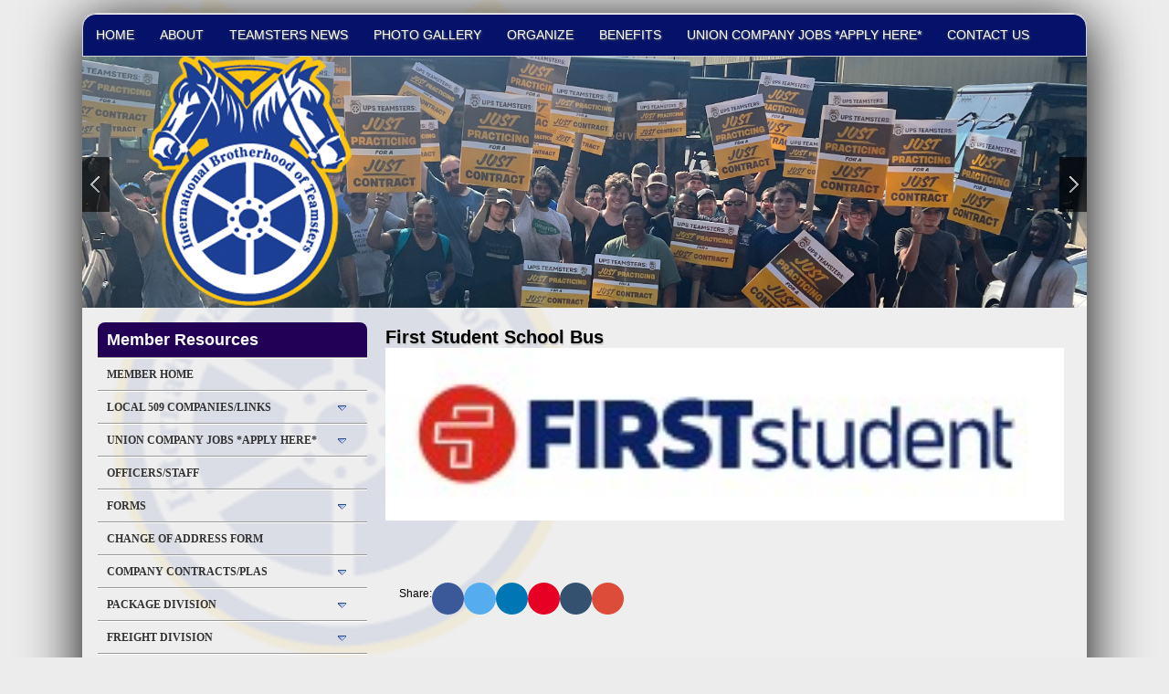

--- FILE ---
content_type: text/html;charset=UTF-8
request_url: http://teamsterslocal509.org/?zone=/unionactive/view_article.cfm&HomeID=706696&page=Local2050920Companies
body_size: 83330
content:
<!DOCTYPE html>
<html>
<head><script type="text/javascript" src="/js/cfform.js"></script>
<script type="text/javascript" src="/js/masks.js"></script>


<title>Teamsters Local 509 | </title>
<meta name="keywords" content="">
<meta name="description" content="">

<meta http-equiv="Content-Type" content="text/html; charset=utf-8">
<link rel="stylesheet" type="text/css" href="https://ajax.googleapis.com/ajax/libs/dojo/1.7.1/dijit/themes/tundra/tundra.css">
<link rel="stylesheet" title="site" type="text/css" href="site.css">
<link rel="stylesheet" title="site" type="text/css" href="custom_site.css">
<link rel="stylesheet" title="site" type="text/css" href="adminsite.css">
<script type="text/javascript" src="https://ajax.googleapis.com/ajax/libs/dojo/1.14.1/dojo/dojo.js" djConfig="parseOnLoad:true"></script>
<script src="js/site.js" type="text/javascript"></script>

<style type="text/css">
body, html {
	font-family: Verdana, Helvetica, sans-serif;
	font-size: 12px;
	margin: 0;
	padding: 0;
	color: #000000;
	background-color: #ececec;

}


.tableinner {
	 position:relative;
	background-clip:padding-box;
	/*box-shadow: 0px 0px 0px 25px rgba(255,255,255,255);*/
		border-top-right-radius:0px;
	border-top-left-radius:0px;
}

@media only screen and (max-width: 730px){
	.leftcolumn{ display:none}
	.rightcolumn{ display:none}

}


@media only screen and (max-width: 730px){

	.tableinner {
		width:100%;
		border-top-right-radius:0px;
	border-top-left-radius:0px;
	}
#maintablenavlist{
		padding-left:4px
	}
	#maintablenavlist{
		padding-right:4px
	}
}

@media only screen and (min-width: 731px){

	
	#maintablenavlist{
		padding-left:8px
	}
}

.highlighthead {
	font-size: 16px;
	font-weight:bold;
	font-family:Verdana, Geneva, sans-serif;
}
.menudivplace {
	margin-top:0px
}
#fulldiv{
		box-shadow: 0px 9px 65px #000;
		background-clip:border-box; margin-top:25px; display:table
	}
</style>


<script type="text/javascript">/* <![CDATA[ */
	if (window.ColdFusion) ColdFusion.required['loginmodusername']=true;
/* ]]> */</script>
<script type="text/javascript">
<!--
    _CF_checkform2 = function(_CF_this)
    {
        //reset on submit
        _CF_error_exists = false;
        _CF_error_messages = new Array();
        _CF_error_fields = new Object();
        _CF_FirstErrorField = null;

        //form element username required check
        if( !_CF_hasValue(_CF_this['username'], "TEXT", false ) )
        {
            _CF_onError(_CF_this, "username", _CF_this['username'].value, "Error in username text.");
            _CF_error_exists = true;
        }


        //display error messages and return success
        if( _CF_error_exists )
        {
            if( _CF_error_messages.length > 0 )
            {
                // show alert() message
                _CF_onErrorAlert(_CF_error_messages);
                // set focus to first form error, if the field supports js focus().
                if( _CF_this[_CF_FirstErrorField].type == "text" )
                { _CF_this[_CF_FirstErrorField].focus(); }

            }
            return false;
        }else {
            return true;
        }
    }
//-->
</script>
<meta name="apple-itunes-app" content="app-id=1397939907"><meta name="apple-itunes-app" content="app-id=1397939907"><meta property="og:title" content="First Student School Bus " />
    								<meta property="og:description" content="As the largest and most-chosen student transportation provider, we are a proven solution. We have more experience with all sizes of school districts than any other provider. First Student has a century of history, experience and dedicated service that showcases our commitment to student safety, parent trust and school district partnerships across North America.

" /><meta property="og:image" content="http://teamsterslocal509.org/images/spacer.png" /></head>

<body id="body" class="tundra">
<div style="width:100%; max-width:750px; height:100%; background:url(T509_LogoWeb2.png); background-repeat:no-repeat; overflow:hidden; background-position:0px 0px; background-size:contain; position:fixed; z-index:0;filter: alpha(opacity=10);
    opacity:0.1;
    -moz-opacity:0.1;">
</div>

<script type="text/javascript">

		
function wipeinwhatsnew() {
	
	if (document.getElementById("whatsnewspace").style.display == 'none') { 
	
	var wipeArgs = {
                node: "whatsnewspace"
            }
            dojo.fx.wipeIn(wipeArgs).play();
			document.getElementById("arrowspot").style.backgroundPosition = '0px 0px'
			
}else{
	
	var wipeArgs = {
                node: "whatsnewspace"
            }
            dojo.fx.wipeOut(wipeArgs).play();
			dojo.style("whatsnewspace", "height", "");
            dojo.style("whatsnewspace", "display", "block");
			document.getElementById("arrowspot").style.backgroundPosition = '0px -10px'
			
}
            
        }
						 
</script>
<style type="text/css">
<!--



.searchbutton {
	border-top-width: 0px;
	border-right-width: 0px;
	border-bottom-width: 0px;
	border-left-width: 0px;
	border-top-style: none;
	border-right-style: none;
	border-bottom-style: none;
	border-left-style: none;
	width: 100px;
	height: 25px;
	background-color: transparent;
	 cursor:pointer;
}
.searchbox {
	border-top-width: 0px;
	border-right-width: 0px;
	border-bottom-width: 0px;
	border-left-width: 0px;
	border-top-style: none;
	border-right-style: none;
	border-bottom-style: none;
	border-left-style: none;
	margin: 0px;
	padding: 0px;
	width: 100%;
	outline:none;
}
.largeletter {
	font-size: 85px;
}
-->
</style>
<a name="top"></a>

<div align="center">
<div class="tableback">

<br />







<div class="mobilemenudivplace" style="cursor:pointer; padding:8px 8px 8px 29px; height:22px; border:solid 1px #CCCCCC; background-color:#ececec; font-weight:400;" align="right">
<ul id="navlist" style="margin:0px; margin-right:11px; padding:0px; width:100%">
<li style="padding-right:16px; width:5%">
  <a href="/"><img src="/images/home.png" width="24" title="Home" border=0 /></a>
  </li>
<li onClick="wipeinwhatsnew()" style="width:85%; float:right">
<ul id="navlist" style=" float:right"><li><div id="arrowspot" style="background-image:url(../images/down.png); background-position:0 -10px; background-repeat:no-repeat; width:14px; height:16px; padding-right:5px; margin-top:3px"></div></li><li><img src="/images/menu.png" width="24" title="Menu" style="margin-top:1px" /></li></ul>
</li>
</ul>
</div>

 <div id="whatsnewspace" style="width: 100%; overflow: auto; display:none; padding:15px">
         	       <style type="text/css">
ul.noindent {
margin: 0px;
padding: 0px;

float:left
}

ul.noindent li {
list-style-type:none;
margin: 0px;
padding: 5px 0px 5px 0px;
}
</style>

<div style="background:rgba(255,255,255,0.6); width:100%;margin-left:-15px; margin-right:15px; margin-top:-15px">
 <table cellspacing="6" width="100%">
       <tr><td valign="top" width="50%">
       
   
        <ul class="noindent">
<li><a href="index.cfm">Home</a></li>

	
    <li><a href="?zone=/unionactive/view_page.cfm&page=History">About</a>
	</li>

		
    <li><a href="index.cfm?zone=/unionactive/doc_page.cfm&pageID=23760">Teamsters News</a>
	</li>

		
    <li><a href="index.cfm?zone=/unionactive/gallery_view.cfm">Photo Gallery</a>
	</li>

		
    <li><a href="?zone=/unionactive/view_page.cfm&page=Organize">Organize</a>
	</li>

		
    <li><a href="https://teamster.org/benefits">Benefits</a>
	</li>

		
    <li><a href="?zone=/unionactive/private_view_page.cfm&page=Union20Company20Jobs">Union Company Jobs *APPLY HERE*</a>
	</li>

		
<li><a href="?zone=/unionactive/contact.cfm">Contact Us</a></li> 
        
    
</ul>

</td>
<td valign="top" width="50%">


<ul class="noindent">

<li><strong>Member Resources</strong></li>
  
 
  
  <li><a href="?zone=/unionactive/member_main.cfm">Member Home</a></li>
  
  
 <li><a href="?zone=/unionactive/private_view_page.cfm&page=Local2050920Companies">Local 509 Companies/Links</a></li>

 <li><a href="?zone=/unionactive/private_view_page.cfm&page=Union20Company20Jobs">Union Company Jobs *APPLY HERE*</a></li>

 <li><a href="index.cfm?zone=/unionactive/officers.cfm">Officers/Staff</a></li>

 <li><a href="?zone=/unionactive/private_view_page.cfm&page=Forms">Forms</a></li>

 <li><a href="index.cfm?zone=/unionactive/form_page.cfm&formID=73048">Change of Address Form</a></li>

 <li><a href="?zone=/unionactive/private_view_page.cfm&page=Company20Contracts2FLinks">Company Contracts/PLAs</a></li>

 <li><a href="?zone=/unionactive/private_view_page.cfm&page=PACKAGE20DIVISION">Package Division</a></li>

 <li><a href="?zone=/unionactive/private_view_page.cfm&page=FREIGHT20DIVISION">FREIGHT DIVISION</a></li>

 <li><a href="index.cfm?zone=/unionactive/VOD_Gallery.cfm">Video Gallery</a></li>

 <li><a href="index.cfm?zone=/unionactive/calendar.cfm">Events Calendar</a></li>
 <li><a href="?zone=/unionactive/user_signup.cfm">Login</a></li>

</ul>

</td></tr></table>
</div>

</div>
</div>
</div>


<div align="center" style="margin-top:-25px;">
<div id="fulldiv" style="max-width:1100px;  position:relative">
<div class="menudivplace" align="center"><div class="menusize"><script type="text/javascript" src="/menu/nodefire_IE9.js"></script>
	
		<!--[if lte IE 6]><style type="text/css">.nfPure .nfItem{width:0px;}</style><![endif]-->
		<!--[if lte IE 7]><style type="text/css">.nfMain,.nfMain .nfLink,.nfMain .nfSubS{zoom:1;}.nfPure .nfLink:hover{z-index:1101;}.nfPure .nfItem{display:inline !important;}</style><![endif]-->
		<style type="text/css">.nfMain, .nfSubC, .nfSubS{list-style:none;margin:0px;padding:0px;}.nfMain{position:relative;z-index:500;}.nfMain .nfSubC{visibility:hidden;position:absolute;}.nfMain .nfItem, .nfMain .nfLink{list-style:none;position:relative;display:block;white-space:nowrap;margin:0px;}.nfMain:after{content: ".";display:block;height:0px;clear:both;overflow:hidden;}.nfPure .nfItem:hover, .nfPure .nfItem:hover>.nfSubC{z-index:1101;visibility:inherit;}.nfPure .nfLink:focus{z-index:1102;}.nfMain .nfJSActiveItem{z-index:1101;}.nfMain .nfJSShowSub{z-index:1101;visibility:inherit;}.nfMain .nfItem div.nfLink {cursor:default;}.nfMain .nfItem {float:left;}.nfMain .nfItem .nfItem {float:none;}.nfMain .nfItem .nfSubC {top:100%;left:0px;width:auto;}.nfMain .nfSubC .nfItem .nfSubC {top:0px;left:100%;width:auto;}</style>
        
    
    
		<link rel="stylesheet" href="menu/styles3.css" type="text/css">

        
        <ul id="myMenu" class="nfMain nfPure">
        
<li class="nfItem"><a href="index.cfm" class="nfLink">Home</a></li>

	
    <li class="nfItem"><a href="?zone=/unionactive/view_page.cfm&page=History" class="nfLink">About</a>
    
		
		<ul class="nfSubC nfSubS">
             
             <li class="nfItem"><a href="?zone=/unionactive/view_article.cfm&HomeID=907680&page=History" class="nfLink">Locations</a>
             
              <li class="nfItem"><a href="?zone=/unionactive/view_article.cfm&HomeID=706348&page=History" class="nfLink">Teamsters History</a>
             
              <li class="nfItem"><a href="https://teamster.org/about/frequently-asked-questions-faq#faq01" class="nfLink">Teamsters Basics - FAQ</a>
             
              

		</ul>
        
        
	
	</li>

		
    <li class="nfItem"><a href="index.cfm?zone=/unionactive/doc_page.cfm&pageID=23760" class="nfLink">Teamsters News</a>
    
		
	
	</li>

		
    <li class="nfItem"><a href="index.cfm?zone=/unionactive/gallery_view.cfm" class="nfLink">Photo Gallery</a>
    
		
	
	</li>

		
    <li class="nfItem"><a href="?zone=/unionactive/view_page.cfm&page=Organize" class="nfLink">Organize</a>
    
		
		<ul class="nfSubC nfSubS">
             
             <li class="nfItem"><a href="?zone=/unionactive/view_article.cfm&HomeID=706404&page=Organize" class="nfLink">Organize your work place</a>
             
              <li class="nfItem"><a href="?zone=/unionactive/view_article.cfm&HomeID=706405&page=Organize" class="nfLink">The Union Advantage</a>
             
              

		</ul>
        
        
	
	</li>

		
    <li class="nfItem"><a href="https://teamster.org/benefits" class="nfLink">Benefits</a>
    
		
	
	</li>

		
    <li class="nfItem"><a href="?zone=/unionactive/private_view_page.cfm&page=Union20Company20Jobs" class="nfLink">Union Company Jobs *APPLY HERE*</a>
    
		
	
	</li>

		
<li class="nfItem"><a href="?zone=/unionactive/contact.cfm" class="nfLink">Contact Us</a></li>

    
</ul>







<script type="text/javascript">


		/* ~~~~~~~ Create a new menu widget object with the API. ~~~~~~~~~~~~~*/

		//Menu configuration properties (hide and show timers in Milliseconds)
		var config = {showTimerMS:250,hideTimerMS:250};

		//Pass the menu object construcor an ID or object representing the root node of your structure
		var myMenu = new NF.widget.menu("myMenu", config);
	


		/*~~~~~~~~ Sub Show Animation w/Replicator ~~~~~~~~~~~~~*/

		//Create an animation clip for showing the menu.  Animate the CSS clip style from the center out.
		var clip = new NF.anim.clip({clip:{start:{value:'50% 50% 50% 50%', refNode:"self"}, end:{value:'0% 100% 100% 0%', refNode:"self"}}}, {frames:6,reset:true,hook:"NFplayOnSubShow"});

		//Create a new replicator where the master object is the clip. (Applies the clip effect to all sub menus)
		var subAnim_Show_Replicator = new NF.replicator("transition", {master:clip,widgetClass:"nfSubC",widgetLevel:'level>=1'});
		myMenu.addReplicator(subAnim_Show_Replicator);



		/*~~~~~~~~ Sub Hide Animation w/Replicator ~~~~~~~~~~~~~*/

		//Create an animation clip for hiding the menu.  Animate the CSS clip style from the edges to the center.
		clip = new NF.anim.clip({clip:{start:{value:'0% 100% 100% 0%', refNode:"self"}, end:{value:'50% 50% 50% 50%', refNode:"self"}}}, {frames:6,reset:true,hook:"NFplayOnSubHide"});

		//Create a new replicator where the master object is the clip. (Applies the clip effect to all sub menus)
		var subAnim_Hide_Replicator = new NF.replicator("transition", {master:clip,widgetClass:"nfSubC",widgetLevel:'level>=1'});
		myMenu.addReplicator(subAnim_Hide_Replicator);

	


		/* ~~~~~~~ Activate the menu object. (Converts the pure CSS menu to a script enhanced widget) ~~~~~~~~~~~~~*/

		//Activate the menu
		myMenu.activate();

	
	</script></div></div>

 <div style="width:100%; padding:0px; margin:0px;" align="center" id="imagecontainterdiv">
<div id="sliderdiv" align="center" style="max-width:1100px;">
   

<script type="text/javascript">

  dojo.require("dojox.widget.Rotator");
  dojo.require("dojox.widget.AutoRotator");
  dojo.require("dojox.widget.rotator.Controller");
  dojo.require("dojox.widget.rotator.Fade");

	var totalimages = 6;
	var newcount = 0;
	var moveimage = 0;
	var maxanim = 5;
	var thisanim = 1;
	
function changeimage(){
	
	if (newcount < totalimages)
	{
	newcount = newcount + 1;
	if (moveimage < totalimages)
	{
	moveimage = newcount+1;
	}else{
	moveimage = 1;
	}
	}else{
	newcount = 1;
	moveimage = 2;
	}
	
	if (thisanim < maxanim)
	{
	thisanim = thisanim + 1;
	}else{
	thisanim = 1;
	}
	
	
	dojo.publish('imagerotatediv/rotator/control', ['go', newcount]);
	
	
	
	
}

function changeimageprev(){
	
	newcount = newcount-2
	
	if (newcount < 0)
	{
	newcount = newcount+totalimages
	}
	
	if (newcount < totalimages)
	{
	newcount = newcount + 1;
	if (moveimage > 1)
	{
	moveimage = moveimage-1;
	}else{
	moveimage = 1;
	}
	}else{
	newcount = 1;
	moveimage = 1;
	}
	
	if (thisanim > 1)
	{
	thisanim = thisanim - 1;
	}else{
	thisanim = 1;
	}
	
	
	dojo.publish('imagerotatediv/rotator/control', ['go', newcount]);
	
	
	
	
}

function moveimage2(thisdiv){
  
  var divname = "rotateimage" + thisdiv
    dojo.animateProperty({
        node: divname,
        properties: { 
		width: {start: 100, end: 150, units:"%"},
		marginLeft: {start: 0, end: -50, units:"%"},
		marginTop: 0
		 },
		duration: 12000
		
    }).play();
				}
				
				
function moveimage4(thisdiv){
  
  var divname = "rotateimage" + thisdiv
    dojo.animateProperty({
        node: divname,
        properties: {
		marginLeft: {start: 0, end: 0, units:"%"},
		width: {start: 100, end: 150, units:"%"},
		marginTop: 0
		 },
		duration: 12000
		
    }).play();
				}	
				
function moveimage1(thisdiv){
  
  var divname = "rotateimage" + thisdiv
    dojo.animateProperty({
        node: divname,
        properties: {
		marginLeft: {start: 0, end: -25, units:"%"},
		width: {start: 120, end: 120, units:"%"},
		marginTop: 0,
		 },
		duration: 12000
		
    }).play();
				}
				
function moveimage3(thisdiv){
  
  var divname = "rotateimage" + thisdiv
    dojo.animateProperty({
        node: divname,
        properties: {
		marginTop: {start: 0, end: -10, units:"%"},
		marginLeft: {start: 0, end: 0, units:"%"},
		width: {start: 120, end: 120, units:"%"}
		 },
		duration: 12000
		
    }).play();
				}						
										
function moveimage5(thisdiv){
  
  var divname = "rotateimage" + thisdiv
    dojo.animateProperty({
        node: divname,
        properties: {
		marginTop: {start: -10, end: 0, units:"%"},
		marginLeft: {start: -5, end: -5, units:"%"},
		width: {start: 115, end: 115, units:"%"},
		 },
		duration: 12000
		
    }).play();
				}								
				

				
									
					setInterval(changeimage, 7000);	
					
					
  
</script>

<style type="text/css">
#imagerotatediv {
	height:100%; zoom: 1;
	width:100%; overflow:hidden; max-width:1100px; z-index:0; position:absolute; vertical-align:baseline; margin:0px; padding:0px
}

#sliderdiv{
	padding-bottom:25%;
	max-width:1100px;
	position:relative; 
	}
	
	


</style>


<div dojoType="dojox.widget.Rotator" suspendOnHover="true" transition="dojox.widget.rotator.crossFade" duration="6000" class="rotatorcontain" jsId="imagerotateInstance" id="imagerotatediv">

	  
	  
	  
    

<div id="rotatecontainer" style="overflow:hidden; z-index:300; position:absolute; width:100%; height:100%; cursor:pointer; float:left; display:none">
       
      
      <div class="imageRotatortextdiv" id="imagerotext" style="position:absolute; max-width:300px; width:100%; height:100%; padding:40px" align="left">
      <span style="font-size:18px;font-family:'Open Sans', sans-serif;"><strong>509 Pin</strong><br><br></span> 
		</div>
       
       <img src="/flashbanner/IMG_4253.jpg" style="width:100%; z-index:600" id="rotateimage1">
     </div>
     
     
 
    

<div id="rotatecontainer" style="overflow:hidden; z-index:300; position:absolute; width:100%; height:100%; cursor:pointer; float:left; display:none">
       
      
       <img src="/flashbanner/IMG-4423 og.jpeg" style="width:100%; z-index:600" id="rotateimage2">
     </div>
     
     
 
    

<div id="rotatecontainer" style="overflow:hidden; z-index:300; position:absolute; width:100%; height:100%; cursor:pointer; float:left; display:none">
       
      
       <img src="/flashbanner/Og.jpeg" style="width:100%; z-index:600" id="rotateimage3">
     </div>
     
     
 
    

<div id="rotatecontainer" style="overflow:hidden; z-index:300; position:absolute; width:100%; height:100%; cursor:pointer; float:left; display:none">
       
      
       <img src="/flashbanner/image100copy.jpg" style="width:100%; z-index:600" id="rotateimage4">
     </div>
     
     
 
    

<div id="rotatecontainer" style="overflow:hidden; z-index:300; position:absolute; width:100%; height:100%; cursor:pointer; float:left; display:none">
       
      
       <img src="/flashbanner/Slide2.jpg" style="width:100%; z-index:600" id="rotateimage5">
     </div>
     
     
 
    

<div id="rotatecontainer" style="overflow:hidden; z-index:300; position:absolute; width:100%; height:100%; cursor:pointer; float:left; display:none">
       
      
       <img src="/flashbanner/Slide1.jpg" style="width:100%; z-index:600" id="rotateimage6">
     </div>
     
     



</div>
   
   
 <div style="width:100%; position:absolute; margin-top:10%; z-index:10">
<div style="width:100%; max-width:1100px; z-index:10">
<ul id="navlist" style="margin:0px; padding:0px; z-index:10; width:100%; max-width:1100px;">
<li style="width:30px;"><div style="background: rgba(0,0,0,0.65)">
<div onclick="changeimageprev();return false" id="imagerotatecontroldiv" style="width:30px; height:60px; background:url(/images/flex-direction-nav.png); background-repeat:no-repeat; cursor:pointer; overflow:hidden; background-position:0 -60px; z-index:5000"></div></div>
</li>
<li>

</li>
<li style="width:30px; float:right"><div style="background: rgba(0,0,0,0.65)">
<div onclick="changeimage();return false" id="imagerotatecontroldiv" style="width:30px; height:60px; background:url(/images/flex-direction-nav.png); background-position:0 0; background-repeat:no-repeat; cursor:pointer; overflow:hidden;"></div></div>
</li>
</ul>
</div>
</div>  

<div style="width:100%; max-width:1000px; max-height:290px; height:100%; background:url(T509_LogoWeb2.png); background-repeat:no-repeat; overflow:hidden; background-position:40px -2px; background-size:contain; position:absolute; z-index:0; font-weight:bold; color:#fff" align="right">

</div>	
</div>
</div>


<div align="center" style="width:100%">
<div class="widecolview" align="center" style="width:100%; max-width:1100px;">

<div align="left" class="tableinner" style="display:table; background-color:#FFF;background:rgba(255,255,255,0.1);">

<ul id="maintablenavlist" style="z-index:5">

 	<li class="leftcolumn">
		<div id="leftcolumnspot" dojotype="dijit.layout.ContentPane" style="overflow:visible;">
		
                      <table width="100%" border="0" cellpadding="0" cellspacing="0" class="lefttable">
                      
                         <tr>
                          <td class="modulebottomspace">
                          
                          <table width="100%" cellpadding="0" cellspacing="0"  border="0" >
                          <tr>
                                <td> <script type="text/javascript" src="fullsidemenu/nodefire.js"></script>

<link rel="stylesheet" href="sidemenu/styles.css" type="text/css"> 

	<!--Menu Widget Core CSS [Do not modify!]-->

		<!--[if lte IE 6]><style type="text/css">.nfPure .nfItem{width:0px;}</style><![endif]-->
		<!--[if lte IE 7]><style type="text/css">.nfMain,.nfMain .nfLink,.nfMain .nfSubS{zoom:1;}.nfPure .nfLink:hover{z-index:1101;}.nfPure .nfItem{display:inline !important;}</style><![endif]-->
		<style type="text/css">
#sidemenu.nfMain, #sidemenu.nfSubC, #sidemenu.nfSubS {
	list-style:none;
	margin:0px;
	padding:0px;
}
#sidemenu.nfMain {
	position:relative;
	z-index:100;
}
#sidemenu.nfMain .nfSubC {
	visibility:hidden;
	position:absolute;
}
#sidemenu.nfMain .nfItem, #sidemenu.nfMain .nfLink {
	list-style:none;
	position:relative;
	display:block;
	white-space:normal;
	margin:0px;
}
#sidemenu.nfMain:after {
	content: ".";
	display:block;
	height:0px;
	clear:both;
	overflow:hidden;
}
#sidemenu.nfPure .nfItem:hover, #sidemenu.nfPure .nfItem:hover>.nfSubC {
	z-index:1101;
	visibility:inherit;
}
#sidemenu.nfPure .nfLink:focus {
	z-index:1102;
}
.nfMain .nfJSActiveItem {
	z-index:1101;
}
#sidemenu.nfMain .nfJSShowSub {
	z-index:1101;
	visibility:inherit;
}
#sidemenu.nfMain .nfItem div.nfLink {
	cursor:default;
}
#sidemenu.nfMain .nfItem {
	float:left;
}
#sidemenu.nfMain .nfItem .nfItem {
	float:none;
}
#sidemenu.nfMain .nfItem .nfSubC {
	top:100%;
	left:0px;
	width:auto;
}
#sidemenu.nfMain .nfSubC .nfItem .nfSubC {
	top:0px;
	left:100%;
	width:auto;
}
</style>
        
  

<style type="text/css">

#sidemenu.nfMain .nfItem .nfSubC {top:0px;left:100%;width:200px;}


	#sidemenu {border:solid 1px #999; border-width:0px 0px 0px 0px; background-image:none; margin-left:0px}
		

#sidemenu.nfMain .nfItem {width: 100%;}







</style>
        
	<!--Menu Widget CSS Styles [edit styles.css to change the look of the menu]-->
	
		     
        
        <ul id="sidemenu" class="nfMain nfPure">
        

  <li class="nfItem"><div tabindex=0 class="nfLink" style="border-top:none; background-color:#205; 
  
color:#FFF; background-clip:border-box; border-top-left-radius:8px; border-top-right-radius:8px; background-clip:padding-box; font-family: 'Gill Sans MT', Arial, Helvetica, sans-serif; font-size:18px; text-transform:none; padding-top:10px; padding-bottom:10px">Member Resources</div></li>
  
  
  <li class="nfItem"><a href="?zone=/unionactive/member_main.cfm" class="nfLink">Member Home</a></li>
  
  
 <li class="nfItem"><a href="?zone=/unionactive/private_view_page.cfm&page=Local2050920Companies" class="nfLink">Local 509 Companies/Links</a>
 
 	
 <ul class="nfSubC nfSubS">
<li class="nfItem"><a href="https://arcb.com/shippers/solutions/less-than-truckload/abf-freight" class="nfLink">ABF</a>



</li>


    <li class="nfItem"><a href="https://www.agy.com/" class="nfLink">AGY</a>



</li>


    <li class="nfItem"><a href="https://alsco.com/" class="nfLink">ALSCO</a>



</li>


    <li class="nfItem"><a href="https://www.redcross.org/?cid=generic&med=cpc&source=google&scode=RSG00000E017&&&gclid=Cj0KCQjwvL-oBhCxARIsAHkOiu0h95sF_IC8Kf6Oglwu046xQkKZOv7kkBWShGKSWYTyuKbUncyR_1kaAkElEALw_wcB&gclsrc=aw.ds" class="nfLink">American Red Cross</a>



</li>


    <li class="nfItem"><a href="https://www.aramarkuniform.com/" class="nfLink">Aramark DRIVERS</a>



</li>


    <li class="nfItem"><a href="https://bluelinxco.com/" class="nfLink">BlueLinx</a>



</li>


    <li class="nfItem"><a href="http://www.mrs-cmc.com/" class="nfLink">CMC Port of Charleston</a>



</li>


    <li class="nfItem"><a href="?zone=/unionactive/view_article.cfm&HomeID=706370&page=Local2050920Companies" class="nfLink">Crown, Cork and Seal</a>



</li>


    <li class="nfItem"><a href="?zone=/unionactive/view_article.cfm&HomeID=706364&page=Local2050920Companies" class="nfLink">DFA / Pet Dairy</a>



</li>


    <li class="nfItem"><a href="?zone=/unionactive/view_article.cfm&HomeID=706696&page=Local2050920Companies" class="nfLink">First Student School Bus </a>



</li>


    <li class="nfItem"><a href="?zone=/unionactive/view_article.cfm&HomeID=706697&page=Local2050920Companies" class="nfLink">Grade South, Inc</a>



</li>


    <li class="nfItem"><a href="?zone=/unionactive/view_article.cfm&HomeID=706376&page=Local2050920Companies" class="nfLink">Movies</a>



</li>


    <li class="nfItem"><a href="?zone=/unionactive/view_article.cfm&HomeID=706371&page=Local2050920Companies" class="nfLink">Owens Corning</a>



</li>


    <li class="nfItem"><a href="?zone=/unionactive/view_article.cfm&HomeID=706698&page=Local2050920Companies" class="nfLink">Savannah River Mission Completion</a>



</li>


    <li class="nfItem"><a href="?zone=/unionactive/view_article.cfm&HomeID=706372&page=Local2050920Companies" class="nfLink">Savannah River Nuclear Solutions</a>



</li>


    <li class="nfItem"><a href="?zone=/unionactive/view_article.cfm&HomeID=706699&page=Local2050920Companies" class="nfLink">SI Group</a>



</li>


    <li class="nfItem"><a href="?zone=/unionactive/view_article.cfm&HomeID=706701&page=Local2050920Companies" class="nfLink">Stone and Webster (SHAW)</a>



</li>


    <li class="nfItem"><a href="?zone=/unionactive/view_article.cfm&HomeID=909642&page=Local2050920Companies" class="nfLink">TForce Frieght</a>



</li>


    <li class="nfItem"><a href="?zone=/unionactive/view_article.cfm&HomeID=706702&page=Local2050920Companies" class="nfLink">Tanner Industries</a>



</li>


    <li class="nfItem"><a href="?zone=/unionactive/view_article.cfm&HomeID=909643&page=Local2050920Companies" class="nfLink">UPS</a>



</li>


    <li class="nfItem"><a href="?zone=/unionactive/view_article.cfm&HomeID=706704&page=Local2050920Companies" class="nfLink">Visions Pipeline Corp</a>



</li>


    
     </ul>
    
</li>

 <li class="nfItem"><a href="?zone=/unionactive/private_view_page.cfm&page=Union20Company20Jobs" class="nfLink">Union Company Jobs *APPLY HERE*</a>
 
 	
 <ul class="nfSubC nfSubS">
<li class="nfItem"><a href="https://jobs.abf.com/abfjobs/AllCareers/?3_39_3=33058" class="nfLink">ABF Careers</a>



</li>


    <li class="nfItem"><a href="https://www.agy.com/careers/" class="nfLink">AGY Careers</a>



</li>


    <li class="nfItem"><a href="https://alsco.com/careers/?utm_source=google&utm_medium=cpc&utm_term=&utm_campaign=branded&gclid=Cj0KCQjwvL-oBhCxARIsAHkOiu0OUPVEd76GubWYKrsr_tHReWaXNbJeiTi3NtOyS3kQ2r4wdJEhkOsaAhHGEALw_wcB" class="nfLink">ALSCO Careers</a>



</li>


    <li class="nfItem"><a href="https://www.redcross.org/about-us/careers.html" class="nfLink">American Red Cross Careers</a>



</li>


    <li class="nfItem"><a href="?zone=/unionactive/view_article.cfm&HomeID=907683&page=Union20Company20Jobs" class="nfLink">Aramark DRIVERS</a>



</li>


    <li class="nfItem"><a href="https://bluelinxco.com/" class="nfLink">BlueLinx Careers</a>



</li>


    <li class="nfItem"><a href="https://jobs.charlestoncareers.org/companies/south-carolina-ports-authority" class="nfLink">CMC Port of Charleston Careers</a>



</li>


    <li class="nfItem"><a href="https://crowncork.hua.hrsmart.com/hr/ats/JobSearch/index" class="nfLink">CCS Careers</a>



</li>


    <li class="nfItem"><a href="https://dfamilk.com/careers/life-with-dfa" class="nfLink">DFA Careers</a>



</li>


    <li class="nfItem"><a href="https://firststudentinc.com/careers/" class="nfLink">First Student School Bus Careers</a>



</li>


    <li class="nfItem"><a href="www.askbrainaboutthis.com" class="nfLink">Grade South, INC Careers</a>



</li>


    <li class="nfItem"><a href="www.askbrianabouthis.com" class="nfLink">Movies Careers</a>



</li>


    <li class="nfItem"><a href="https://jobs.owenscorning.com/" class="nfLink">Owens Corning Careers</a>



</li>


    <li class="nfItem"><a href="https://srsimcc.dejobs.org/" class="nfLink">Savannah River Mission Completion Careers</a>



</li>


    <li class="nfItem"><a href="https://www.savannahrivernuclearsolutions.com/careers/careers.htm" class="nfLink">Savannah River Nuclear Solutions Careers</a>



</li>


    <li class="nfItem"><a href="https://siigroup.com/Careers" class="nfLink">SI Group Careers</a>



</li>


    <li class="nfItem"><a href="https://www.stoneandwebster.com/careers" class="nfLink">Stone and Webster (SHAW) Careers</a>



</li>


    <li class="nfItem"><a href="https://jobs.tfiintl.com/#en/sites/TForceFreight" class="nfLink">TForce Freight Careers</a>



</li>


    <li class="nfItem"><a href="https://www.tannerind.com/careers.html" class="nfLink">Tanner Industries Careers</a>



</li>


    <li class="nfItem"><a href="https://www.jobs-ups.com/" class="nfLink">UPS Careers</a>



</li>


    <li class="nfItem"><a href="www.askbrianaboutthis.com" class="nfLink">Visions Pipeline Corp Careers</a>



</li>


    
     </ul>
    
</li>

 <li class="nfItem"><a href="index.cfm?zone=/unionactive/officers.cfm" class="nfLink">Officers/Staff</a>
 
 
</li>

 <li class="nfItem"><a href="?zone=/unionactive/private_view_page.cfm&page=Forms" class="nfLink">Forms</a>
 
 	
 <ul class="nfSubC nfSubS">
<li class="nfItem"><a href="?zone=/unionactive/view_article.cfm&HomeID=910495&page=Forms" class="nfLink">TeamCare-Central States: CLAIMS</a>




<ul class="nfSubC nfSubS">
             
             
     <li class="nfItem" style="margin:8px;border-bottom:solid 1px #999; width:200px; padding-bottom:5px"><a href="https://myteamcare.org/forms-and-documents#infoBlocksSection-members-claims" class="nfLinkSuby">CLAIMS</a></li>
			 
             </ul>
             
             </li>


    <li class="nfItem"><a href="?zone=/unionactive/view_article.cfm&HomeID=910496&page=Forms" class="nfLink">TeamCare-Central States: COBRA</a>




<ul class="nfSubC nfSubS">
             
             
     <li class="nfItem" style="margin:8px;border-bottom:solid 1px #999; width:200px; padding-bottom:5px"><a href="https://myteamcare.org/forms-and-documents#infoBlocksSection-members-cobra" class="nfLinkSuby">COBRA</a></li>
			 
             </ul>
             
             </li>


    <li class="nfItem"><a href="https://myteamcare.org/forms-and-documents#infoBlocksSection-members-family---dependents" class="nfLink">TeamCare-Central States: Family - Dependents</a>



</li>


    <li class="nfItem"><a href="https://myteamcare.org/forms-and-documents#infoBlocksSection-members-prescription" class="nfLink">TeamCare-Central States: RX</a>



</li>


    <li class="nfItem"><a href="https://myteamcare.org/forms-and-documents#infoBlocksSection-members-short-term-disability" class="nfLink">TeamCare-Central States: SHORT TERM DISABILITY</a>



</li>


    <li class="nfItem"><a href="https://myteamcare.org/forms-and-documents#infoBlocksSection-members-retiree-health-plans" class="nfLink">TeamCare-Central States: RETIREE HEALTH PLANS</a>



</li>


    <li class="nfItem"><a href="https://myteamcare.org/forms-and-documents#infoBlocksSection-members-life-insurance" class="nfLink">TeamCare-Central States: LIFE INSURANCE</a>



</li>


    <li class="nfItem"><a href="https://myteamcare.org/forms-and-documents#infoBlocksSection-members-hipaa" class="nfLink">TeamCare-Central States: HIPPA</a>



</li>


    
     </ul>
    
</li>

 <li class="nfItem"><a href="index.cfm?zone=/unionactive/form_page.cfm&formID=73048" class="nfLink">Change of Address Form</a>
 
 
</li>

 <li class="nfItem"><a href="?zone=/unionactive/private_view_page.cfm&page=Company20Contracts2FLinks" class="nfLink">Company Contracts/PLAs</a>
 
 	
 <ul class="nfSubC nfSubS">
<li class="nfItem"><a href="?zone=/unionactive/view_article.cfm&HomeID=911235&page=Company20Contracts2FLinks" class="nfLink">ABF</a>




<ul class="nfSubC nfSubS">
             
             
     <li class="nfItem" style="margin:8px;border-bottom:solid 1px #999; width:200px; padding-bottom:5px"><a href="?zone=/unionactive/view_subarticle.cfm&subHomeID=148794&topHomeID=911235&page=Company20Contracts2FLinks" class="nfLinkSuby">ABF National Master July 1, 2023-June 30, 2028</a></li>
			 
     <li class="nfItem" style="margin:8px;border-bottom:solid 1px #999; width:200px; padding-bottom:5px"><a href="?zone=/unionactive/view_subarticle.cfm&subHomeID=148796&topHomeID=911235&page=Company20Contracts2FLinks" class="nfLinkSuby">ABF April 1, 2013-March 31, 2018</a></li>
			 
             </ul>
             
             </li>


    <li class="nfItem"><a href="?zone=/unionactive/view_article.cfm&HomeID=911236&page=Company20Contracts2FLinks" class="nfLink">AGY</a>




<ul class="nfSubC nfSubS">
             
             
     <li class="nfItem" style="margin:8px;border-bottom:solid 1px #999; width:200px; padding-bottom:5px"><a href="?zone=/unionactive/view_subarticle.cfm&subHomeID=148795&topHomeID=911236&page=Company20Contracts2FLinks" class="nfLinkSuby">AYG March 12, 2022-May 1, 2025</a></li>
			 
             </ul>
             
             </li>


    <li class="nfItem"><a href="?zone=/unionactive/view_article.cfm&HomeID=911237&page=Company20Contracts2FLinks" class="nfLink">ALSCO</a>




<ul class="nfSubC nfSubS">
             
             
     <li class="nfItem" style="margin:8px;border-bottom:solid 1px #999; width:200px; padding-bottom:5px"><a href="?zone=/unionactive/view_subarticle.cfm&subHomeID=148858&topHomeID=911237&page=Company20Contracts2FLinks" class="nfLinkSuby">Alsco Master Agreement February 9, 2021-February 8, 2025</a></li>
			 
     <li class="nfItem" style="margin:8px;border-bottom:solid 1px #999; width:200px; padding-bottom:5px"><a href="?zone=/unionactive/view_subarticle.cfm&subHomeID=148797&topHomeID=911237&page=Company20Contracts2FLinks" class="nfLinkSuby">Alsco Master Agreement February 9, 2018-February 8, 2021</a></li>
			 
             </ul>
             
             </li>


    <li class="nfItem"><a href="?zone=/unionactive/view_article.cfm&HomeID=911238&page=Company20Contracts2FLinks" class="nfLink">American Red Cross</a>



</li>


    <li class="nfItem"><a href="?zone=/unionactive/view_article.cfm&HomeID=911239&page=Company20Contracts2FLinks" class="nfLink">Aramark DRIVERS</a>




<ul class="nfSubC nfSubS">
             
             
     <li class="nfItem" style="margin:8px;border-bottom:solid 1px #999; width:200px; padding-bottom:5px"><a href="?zone=/unionactive/view_subarticle.cfm&subHomeID=148799&topHomeID=911239&page=Company20Contracts2FLinks" class="nfLinkSuby">Aramark June 4, 2022-June 5, 2026</a></li>
			 
     <li class="nfItem" style="margin:8px;border-bottom:solid 1px #999; width:200px; padding-bottom:5px"><a href="?zone=/unionactive/view_subarticle.cfm&subHomeID=148798&topHomeID=911239&page=Company20Contracts2FLinks" class="nfLinkSuby">Aramark June 11, 2016-June 7, 2019</a></li>
			 
             </ul>
             
             </li>


    <li class="nfItem"><a href="?zone=/unionactive/view_article.cfm&HomeID=911240&page=Company20Contracts2FLinks" class="nfLink">BlueLinx</a>




<ul class="nfSubC nfSubS">
             
             
     <li class="nfItem" style="margin:8px;border-bottom:solid 1px #999; width:200px; padding-bottom:5px"><a href="?zone=/unionactive/view_subarticle.cfm&subHomeID=148860&topHomeID=911240&page=Company20Contracts2FLinks" class="nfLinkSuby">BlueLinx May 20, 2021-May 19, 2027</a></li>
			 
             </ul>
             
             </li>


    <li class="nfItem"><a href="?zone=/unionactive/view_article.cfm&HomeID=911241&page=Company20Contracts2FLinks" class="nfLink">CMC Port of Charleston</a>




<ul class="nfSubC nfSubS">
             
             
     <li class="nfItem" style="margin:8px;border-bottom:solid 1px #999; width:200px; padding-bottom:5px"><a href="?zone=/unionactive/view_subarticle.cfm&subHomeID=148800&topHomeID=911241&page=Company20Contracts2FLinks" class="nfLinkSuby">CMC Port of Charleston February 27, 2022-February 26, 2025</a></li>
			 
             </ul>
             
             </li>


    <li class="nfItem"><a href="?zone=/unionactive/view_article.cfm&HomeID=911242&page=Company20Contracts2FLinks" class="nfLink">Crown, Cork and Seal</a>




<ul class="nfSubC nfSubS">
             
             
     <li class="nfItem" style="margin:8px;border-bottom:solid 1px #999; width:200px; padding-bottom:5px"><a href="?zone=/unionactive/view_subarticle.cfm&subHomeID=148802&topHomeID=911242&page=Company20Contracts2FLinks" class="nfLinkSuby">CCS April 4, 2022-April 5, 2026</a></li>
			 
     <li class="nfItem" style="margin:8px;border-bottom:solid 1px #999; width:200px; padding-bottom:5px"><a href="?zone=/unionactive/view_subarticle.cfm&subHomeID=148801&topHomeID=911242&page=Company20Contracts2FLinks" class="nfLinkSuby">CCS April 11, 2016-April 7, 2019</a></li>
			 
             </ul>
             
             </li>


    <li class="nfItem"><a href="?zone=/unionactive/view_article.cfm&HomeID=911243&page=Company20Contracts2FLinks" class="nfLink">DFA / Pet Dairy</a>




<ul class="nfSubC nfSubS">
             
             
     <li class="nfItem" style="margin:8px;border-bottom:solid 1px #999; width:200px; padding-bottom:5px"><a href="?zone=/unionactive/view_subarticle.cfm&subHomeID=148804&topHomeID=911243&page=Company20Contracts2FLinks" class="nfLinkSuby">Pet Dairy May 1, 2022-April 30, 2025</a></li>
			 
     <li class="nfItem" style="margin:8px;border-bottom:solid 1px #999; width:200px; padding-bottom:5px"><a href="?zone=/unionactive/view_subarticle.cfm&subHomeID=148803&topHomeID=911243&page=Company20Contracts2FLinks" class="nfLinkSuby">Pet Dairy October 1, 2016-September 30, 2019</a></li>
			 
             </ul>
             
             </li>


    <li class="nfItem"><a href="?zone=/unionactive/view_article.cfm&HomeID=911744&page=Company20Contracts2FLinks" class="nfLink">First Student School Bus </a>




<ul class="nfSubC nfSubS">
             
             
     <li class="nfItem" style="margin:8px;border-bottom:solid 1px #999; width:200px; padding-bottom:5px"><a href="?zone=/unionactive/view_subarticle.cfm&subHomeID=148859&topHomeID=911744&page=Company20Contracts2FLinks" class="nfLinkSuby">First Student School Bus July 16, 2022-July 15, 2025</a></li>
			 
             </ul>
             
             </li>


    <li class="nfItem"><a href="?zone=/unionactive/view_article.cfm&HomeID=911745&page=Company20Contracts2FLinks" class="nfLink">Grade South, INC</a>



</li>


    <li class="nfItem"><a href="?zone=/unionactive/view_article.cfm&HomeID=911746&page=Company20Contracts2FLinks" class="nfLink">Movies</a>



</li>


    <li class="nfItem"><a href="?zone=/unionactive/view_article.cfm&HomeID=911747&page=Company20Contracts2FLinks" class="nfLink">Owens Corning</a>



</li>


    <li class="nfItem"><a href="?zone=/unionactive/view_article.cfm&HomeID=911749&page=Company20Contracts2FLinks" class="nfLink">Savannah River Mission Completion </a>




<ul class="nfSubC nfSubS">
             
             
     <li class="nfItem" style="margin:8px;border-bottom:solid 1px #999; width:200px; padding-bottom:5px"><a href="?zone=/unionactive/view_subarticle.cfm&subHomeID=148861&topHomeID=911749&page=Company20Contracts2FLinks" class="nfLinkSuby">Savannah River Mission Completion 2022</a></li>
			 
             </ul>
             
             </li>


    <li class="nfItem"><a href="?zone=/unionactive/view_article.cfm&HomeID=911751&page=Company20Contracts2FLinks" class="nfLink">Savannah River Nuclear Solutions </a>




<ul class="nfSubC nfSubS">
             
             
     <li class="nfItem" style="margin:8px;border-bottom:solid 1px #999; width:200px; padding-bottom:5px"><a href="?zone=/unionactive/view_subarticle.cfm&subHomeID=148862&topHomeID=911751&page=Company20Contracts2FLinks" class="nfLinkSuby">Savannah River Nuclear Solutions October 6, 2022</a></li>
			 
             </ul>
             
             </li>


    <li class="nfItem"><a href="?zone=/unionactive/view_article.cfm&HomeID=911752&page=Company20Contracts2FLinks" class="nfLink">SI Group </a>




<ul class="nfSubC nfSubS">
             
             
     <li class="nfItem" style="margin:8px;border-bottom:solid 1px #999; width:200px; padding-bottom:5px"><a href="?zone=/unionactive/view_subarticle.cfm&subHomeID=148863&topHomeID=911752&page=Company20Contracts2FLinks" class="nfLinkSuby">SI Group July 28, 2022</a></li>
			 
             </ul>
             
             </li>


    <li class="nfItem"><a href="?zone=/unionactive/view_article.cfm&HomeID=911753&page=Company20Contracts2FLinks" class="nfLink">Stone and Webster (SHAW) </a>



</li>


    <li class="nfItem"><a href="?zone=/unionactive/view_article.cfm&HomeID=911754&page=Company20Contracts2FLinks" class="nfLink">TForce Freight</a>



</li>


    <li class="nfItem"><a href="?zone=/unionactive/view_article.cfm&HomeID=911755&page=Company20Contracts2FLinks" class="nfLink">Tanner Industries </a>




<ul class="nfSubC nfSubS">
             
             
     <li class="nfItem" style="margin:8px;border-bottom:solid 1px #999; width:200px; padding-bottom:5px"><a href="?zone=/unionactive/view_subarticle.cfm&subHomeID=148864&topHomeID=911755&page=Company20Contracts2FLinks" class="nfLinkSuby">Tanner Industries January 1, 2022-December 31, 2024</a></li>
			 
             </ul>
             
             </li>


    <li class="nfItem"><a href="?zone=/unionactive/view_article.cfm&HomeID=911756&page=Company20Contracts2FLinks" class="nfLink">UPS</a>




<ul class="nfSubC nfSubS">
             
             
     <li class="nfItem" style="margin:8px;border-bottom:solid 1px #999; width:200px; padding-bottom:5px"><a href="?zone=/unionactive/view_subarticle.cfm&subHomeID=149125&topHomeID=911756&page=Company20Contracts2FLinks" class="nfLinkSuby">UPS - Official Master August 1, 2023-July 31, 2028</a></li>
			 
     <li class="nfItem" style="margin:8px;border-bottom:solid 1px #999; width:200px; padding-bottom:5px"><a href="?zone=/unionactive/view_subarticle.cfm&subHomeID=148866&topHomeID=911756&page=Company20Contracts2FLinks" class="nfLinkSuby">UPS-Atlantic Area Supplemental</a></li>
			 
             </ul>
             
             </li>


    <li class="nfItem"><a href="?zone=/unionactive/view_article.cfm&HomeID=911757&page=Company20Contracts2FLinks" class="nfLink">Visions Pipeline Corp</a>



</li>


    
     </ul>
    
</li>

 <li class="nfItem"><a href="?zone=/unionactive/private_view_page.cfm&page=PACKAGE20DIVISION" class="nfLink">Package Division</a>
 
 	
 <ul class="nfSubC nfSubS">
<li class="nfItem"><a href="?zone=/unionactive/view_article.cfm&HomeID=706558&page=PACKAGE20DIVISION" class="nfLink">UPS Package</a>




<ul class="nfSubC nfSubS">
             
             
     <li class="nfItem" style="margin:8px;border-bottom:solid 1px #999; width:200px; padding-bottom:5px"><a href="https://teamster.org/divisions/package-division/" class="nfLinkSuby">Teamsters: Package Division</a></li>
			 
             </ul>
             
             </li>


    
     </ul>
    
</li>

 <li class="nfItem"><a href="?zone=/unionactive/private_view_page.cfm&page=FREIGHT20DIVISION" class="nfLink">FREIGHT DIVISION</a>
 
 	
 <ul class="nfSubC nfSubS">
<li class="nfItem"><a href="?zone=/unionactive/view_article.cfm&HomeID=706556&page=FREIGHT20DIVISION" class="nfLink">ABF Freight</a>



</li>


    <li class="nfItem"><a href="?zone=/unionactive/view_article.cfm&HomeID=706555&page=FREIGHT20DIVISION" class="nfLink">TForce Freight</a>



</li>


    
     </ul>
    
</li>

 <li class="nfItem"><a href="index.cfm?zone=/unionactive/VOD_Gallery.cfm" class="nfLink">Video Gallery</a>
 
 
</li>

 <li class="nfItem"><a href="index.cfm?zone=/unionactive/calendar.cfm" class="nfLink">Events Calendar</a>
 
 
</li>
 <li class="nfItem"><a href="?zone=/unionactive/user_signup.cfm" class="nfLink" style="border-bottom:none">Login</a></li>
    
</ul>






<script type="text/javascript">



		/* ~~~~~~~ Create a new menu widget object with the API. ~~~~~~~~~~~~~*/

		//Menu configuration properties (hide and show timers in Milliseconds)
		var config = {showTimerMS:250,hideTimerMS:250};

		//Pass the menu object construcor an ID or object representing the root node of your structure
		var sidemenu = new NF.widget.menu("sidemenu", config);
	


		/* ~~~~~~~ Show Sub Animation Effect ~~~~~~~~~~~~~*/

		//Create a show sub animation clip (Use the CSS clip style to reveal the sub)
		var showClip = new NF.anim.clip({height:{start:'0px', end:{value:"100%",refNode:"self"}}}, {frames:10, reset:true, hook:'NFplayOnSubShow',  startStyles:{overflow:'hidden'}, endStyles:{overflow:'visible'}});	
	
		//Create a hide sub animation clip
		var hideClip = new NF.anim.clip({height:{start:{value:"100%",refNode:"self"}, end:'0px'}}, {frames:10, reset:true, hook:'NFplayOnSubHide', startStyles:{overflow:'hidden'}});	
		
		//Get all sub menu containers
		var subs = NF.widget.hierStructure.getSubsByLevel($("sidemenu"), "level==0");
	
		//Apply the hide and show clips to the menu subs as transitions
		NF.anim.transition.applyTimeline(subs, showClip);
		NF.anim.transition.applyTimeline(subs, hideClip);



		
		/* ~~~~~~~ Activate the menu object. (Converts the pure CSS menu to a script enhanced widget) ~~~~~~~~~~~~~*/

		//Activate the menu
		sidemenu.activate();


	
	</script>
                                </td>
                              </tr>
                            </table>
                            
                            
                          </td>
                        </tr>
                        
                         <tr>
                          <td class="modulebottomspace">
                          
                          <table width="100%" cellpadding="0" cellspacing="0"  border="0" >
                          <tr>
                                <td> 
<table width="100%" border="0" cellspacing="0" cellpadding="0" class="teamuamodulecontainer">
  <tr>
    <td class="LTEdge">&nbsp;</td>
    <td align="center" class="TopEdge"><span class="teamuamoduletitle">IBT UnionActive Newswire</span></td>
    <td class="RTEdge">&nbsp;</td>
  </tr>
  <tr>
    <td class="LeftEdge">&nbsp;</td>
    <td><table width="100%" border="0" cellspacing="0" cellpadding="2" class="teamuamodulebox">
      <tr>
        <td class="teamuamodulecontent"><span style="font-size:10px">Updated: Dec. 20 (21:15)</span><br />
            <table width="100%" border="0" cellspacing="3" cellpadding="4">
               
                <tr>
    <td> <table width="100%" border="0" cellspacing="0" cellpadding="0">
  <tr>
                        <td><a href="http://www.teamsterslocal776.org/index.cfm?zone=/unionactive/view_article.cfm&amp;homeID=979213" target="_blank" class="teamuamodulecontent">Christmas Party Photos</a></td>
  </tr>
  <tr>
    <td class="grayfont">Teamsters Local 776</td>
  </tr>
</table>
</td>
  </tr> 
                <tr>
    <td> <table width="100%" border="0" cellspacing="0" cellpadding="0">
  <tr>
                        <td><a href="http://www.teamsters355.com/index.cfm?zone=/unionactive/view_article.cfm&amp;homeID=979193" target="_blank" class="teamuamodulecontent">National Labor Relations Board Has Regained Its Quorum</a></td>
  </tr>
  <tr>
    <td class="grayfont">Teamsters Local 355</td>
  </tr>
</table>
</td>
  </tr> 
                <tr>
    <td> <table width="100%" border="0" cellspacing="0" cellpadding="0">
  <tr>
                        <td><a href="http://www.teamsters492.org/index.cfm?zone=/unionactive/view_article.cfm&amp;homeID=979160" target="_blank" class="teamuamodulecontent">Western Conference of Teamsters Pension Trust Appointments Available</a></td>
  </tr>
  <tr>
    <td class="grayfont">Teamsters Local 492</td>
  </tr>
</table>
</td>
  </tr> 
                <tr>
    <td> <table width="100%" border="0" cellspacing="0" cellpadding="0">
  <tr>
                        <td><a href="http://www.teamsterslocal52.com/index.cfm?zone=/unionactive/view_article.cfm&amp;homeID=979117" target="_blank" class="teamuamodulecontent">Nomination Notice</a></td>
  </tr>
  <tr>
    <td class="grayfont">Teamsters Local 52</td>
  </tr>
</table>
</td>
  </tr> 
                <tr>
    <td> <table width="100%" border="0" cellspacing="0" cellpadding="0">
  <tr>
                        <td><a href="http://www.teamsterslocal90.org/index.cfm?zone=/unionactive/view_article.cfm&amp;homeID=979119" target="_blank" class="teamuamodulecontent">IBT Nomination Notice</a></td>
  </tr>
  <tr>
    <td class="grayfont">Teamsters Local 90</td>
  </tr>
</table>
</td>
  </tr> 
                <tr>
    <td> <table width="100%" border="0" cellspacing="0" cellpadding="0">
  <tr>
                        <td><a href="http://www.teamsterslocal776.org/index.cfm?zone=/unionactive/view_article.cfm&amp;homeID=979116" target="_blank" class="teamuamodulecontent">Lending a Helping Hand!</a></td>
  </tr>
  <tr>
    <td class="grayfont">Teamsters Local 776</td>
  </tr>
</table>
</td>
  </tr>
</table>
                  <div align="right"><a href="?zone=/unionactive/teamster_content/teamster_ua_newswire.htm" class="teamuamodulecontent"><b>More 
              News</b></a></div></td>
      </tr>
    </table></td>
    <td class="RightEdge">&nbsp;</td>
  </tr>
  <tr>
    <td class="BLEdge">&nbsp;</td>
    <td class="BottomEdge">&nbsp;</td>
    <td class="BREdge">&nbsp;</td>
  </tr>
</table>

                                </td>
                              </tr>
                            </table>
                            
                            
                          </td>
                        </tr>
                        
                         <tr>
                          <td class="modulebottomspace">
                          
                          <table width="100%" cellpadding="0" cellspacing="0"  border="0" >
                          <tr>
                                <td> 
<TABLE width="100%" BORDER="0" CELLPADDING="0" CELLSPACING="0" id="teamcampmodulecontainer" class=teamcampmodulecontainer>
  <TR> 
    <TD class=LTEdge width="8"> </td>
    <td class="TopEdge"><span class="teamcampmoduletitle">Current Campaigns</span></td>
    <TD class=RTEdge valign="8"></td>
  </TR>
  <TR> 
    <TD class=LeftEdge><img src="images/spacer.png" class="modspacerimage" /></td>
                <TD>                      
            <TABLE WIDTH="100%" BORDER="0" CELLSPACING="0" CELLPADDING="2" class=teamcampmodulebox>
              <TR> 
                
          <TD align="center"></TD>
              </TR>
              <TR> 
                <TD> 
                  <TABLE WIDTH="100%" BORDER="0" CELLSPACING="0" CELLPADDING="0" class=teamcampmodulecontent>
                    <TR> 
                      <TD align="center">

<style type="text/css">
.xmldescrip{
	position:relative;
	width:100%;
	margin:0px;
	padding:0px
}
.xmldescrip a:link{
	color:#FFF;
	font: bold 1em/1.125em 'droid_sansbold',arial,helvetica,sans-serif;
}
.xmldescrip a:visited{
	color:#FFF
}
.xmldescrip p {
	display:none
}

.xmldescrip h1 {
	display:none
}
.xmldescrip img {
	width:100%;
	height:auto;
	position:relative
}
.campaign-twitter{
	display:none
}
.campaign-facebook {
	display:none
}
.xmltitle {
	
	position:absolute;
	padding:0px;
	background-color: rgba(0,0,0,0.65);
	bottom:0;
		width:100%
}

#imagelist li
{
display: block;
list-style: none;
float:left;
padding:3px;
}
#imagelist
{
	margin:0px;
	padding:0px
}
#teamcampmodulecontainer{
	width:100%
}
</style>
 <div style="max-width:900px">

                                <div id="imagelist">
                                  <div><div class="xmldescrip">
                                   <img src="https://teamster.org/wp-content/uploads/2023/11/111223FreightContractbanner.jpg" style="width:auto; max-width:100%" alt="" />
                                  
									<div class="xmltitle">
										<div style="padding:10px" align="left"><a href="https://teamster.org/protect-freight-teamsters/" target="_blank">Freight Teamsters</a></div>
									</div>
									</div>
								   </div> <div><div class="xmldescrip">
                                   <img src="https://teamster.org/wp-content/uploads/2023/06/banner-img-1.jpg" style="width:auto; max-width:100%" alt="" />
                                  
									<div class="xmltitle">
										<div style="padding:10px" align="left"><a href="https://teamster.org/red-cross/" target="_blank">American Red Cross Workers United</a></div>
									</div>
									</div>
								   </div> <div><div class="xmldescrip">
                                   <img src="https://teamster.org/wp-content/uploads/2022/03/political-legis-banner.jpg" style="width:auto; max-width:100%" alt="" />
                                  
									<div class="xmltitle">
										<div style="padding:10px" align="left"><a href="https://teamster.org/political-legislative-action/" target="_blank">Political and Legislative Action</a></div>
									</div>
									</div>
								   </div> <div><div class="xmldescrip">
                                   <img src="https://teamster.org/wp-content/uploads/2020/07/Screenshot-150.png" style="width:auto; max-width:100%" alt="" />
                                  
									<div class="xmltitle">
										<div style="padding:10px" align="left"><a href="https://teamster.org/ready-mix-teamsters/" target="_blank">Ready-Mix Teamsters</a></div>
									</div>
									</div>
								   </div> <div><div class="xmldescrip">
                                   <img src="https://teamster.org/wp-content/uploads/2020/06/Republic-e1591736621999.jpg" style="width:auto; max-width:100%" alt="" />
                                  
									<div class="xmltitle">
										<div style="padding:10px" align="left"><a href="https://teamster.org/justice-for-sanitation-workers-at-republic-allied-waste/" target="_blank">Justice For Sanitation Workers at Republic/Allied Waste</a></div>
									</div>
									</div>
								   </div> 
                          </div>
                          
                          </TD>
                    </TR>
                  </TABLE>
                </TD>
              </TR>
            </TABLE>
                </TD>
               <TD class=RightEdge><img src="images/spacer.png" class="modspacerimage" /></td>
  </TR>
  <TR> 
    <TD class=BLEdge></td>
    <TD class=BottomEdge></td>
    <TD class=BREdge></td>
  </TR>
</TABLE>
                                </td>
                              </tr>
                            </table>
                            
                            
                          </td>
                        </tr>
                        
                         <tr>
                          <td class="modulebottomspace">
                          
                          <table width="100%" cellpadding="0" cellspacing="0"  border="0" >
                          <tr>
                                <td> 
    <style type="text/css">
	#previewimagetable {
	width:160px;
	margin-left:15px
}

	@media only screen and (max-width: 730px){
	#previewimagetable {
	width:100%;
	margin-left:7px
}
}
	</style>
    
     <script type="text/javascript">

  dojo.require("dojox.widget.AutoRotator");
  dojo.require("dijit.Tooltip");
  dojo.require("dojox.widget.rotator.Pan");
  dojo.require("dojox.widget.rotator.Controller");

  
</script>
<div dojoType="dijit.Tooltip" position="above" connectId="rotatediv" style="display:none">Paused</div>
<div dojoType="dojox.widget.AutoRotator" suspendOnHover="true" transition="dojox.widget.rotator.pan" duration="8000" style="overflow:hidden; z-index:0" jsId="rotatedivInstance" id="rotatediv">

   
     
      <div style="overflow:hidden; width:100%;">
      
      
      <table width="100%" border="0" cellspacing="0" cellpadding="0">
	    
 
  <tr> 
<td>                      
<table width="100%" border="0" cellspacing="0" cellpadding="0">
          <tr> 
                
            <td class="whatsnewmoduletitle">  <a href="index.cfm?zone=/unionactive/view_article.cfm&amp;HomeID=907678" class="whatsnewmoduletitle" style="text-decoration:none; text-shadow:1px 2px #cccccc;">WYFF News 4 - Local 509 - July 13, 2023</a></td>
              </tr>
              <tr> 
                <td class="whatsnewmodulecontent"> 
                  <table width="100%" border="0" cellspacing="0" cellpadding="0">
                    <tr> 
                      <td><table border="0" cellspacing="0" cellpadding="1" align="left" id="previewimagetable">
                        <tr> 
                          <td> 
                            
                            <a href="../pics/Clardy News 4.png" target="_blank"><img src="../pics/Clardy News 4.png" hspace="8" vspace="8" align="right" width="100%" border="0" style="box-shadow:0px 0px 5px #999; border-radius:2px" /></a> 
                            
                          </td>
                        </tr>
                      </table>
                   
                    
                                <br />
                    
  


                <table border="0" align="right" cellpadding="3" cellspacing="0" style="margin:5px">
                  <tr>
                    <td align="right" nowrap="nowrap"><a href="?zone=/unionactive/view_article.cfm&amp;HomeID=907678" class="whatsnewmodulecontent">Read 
                      More...</a></td>
  </tr>
</table> 
                    </td>
                
                </tr>
              </table></td>
                    </tr>
                  </table>
                </td>
    
  </tr>
 
            </table><br /></div>
 
     
      <div style="overflow:hidden; width:100%;">
      
      
      <table width="100%" border="0" cellspacing="0" cellpadding="0">
	    
 
  <tr> 
<td>                      
<table width="100%" border="0" cellspacing="0" cellpadding="0">
          <tr> 
                
            <td class="whatsnewmoduletitle">  <a href="index.cfm?zone=/unionactive/view_article.cfm&amp;HomeID=747935" class="whatsnewmoduletitle" style="text-decoration:none; text-shadow:1px 2px #cccccc;">Being a Union Member has Benefits!</a></td>
              </tr>
              <tr> 
                <td class="whatsnewmodulecontent"> 
                  <table width="100%" border="0" cellspacing="0" cellpadding="0">
                    <tr> 
                      <td><table border="0" cellspacing="0" cellpadding="1" align="left" id="previewimagetable">
                        <tr> 
                          <td> 
                            
                          </td>
                        </tr>
                      </table>
                   
                    
                                <br />
                    
  

Often times New Local 509 Members, or even those who have been in the Union for years forget the numerous benefits and discounts that come with being a Union Member. Below you can find some of the many benefits of being part of the Union. 
                <table border="0" align="right" cellpadding="3" cellspacing="0" style="margin:5px">
                  <tr>
                    <td align="right" nowrap="nowrap"><a href="?zone=/unionactive/view_article.cfm&amp;HomeID=747935" class="whatsnewmodulecontent">Read 
                      More...</a></td>
  </tr>
</table> 
                    </td>
                
                </tr>
              </table></td>
                    </tr>
                  </table>
                </td>
    
  </tr>
 
            </table><br /></div>
 
     
      <div style="overflow:hidden; width:100%;">
      
      
      <table width="100%" border="0" cellspacing="0" cellpadding="0">
	    
 
  <tr> 
<td>                      
<table width="100%" border="0" cellspacing="0" cellpadding="0">
          <tr> 
                
            <td class="whatsnewmoduletitle">  <a href="index.cfm?zone=/unionactive/view_article.cfm&amp;HomeID=724530" class="whatsnewmoduletitle" style="text-decoration:none; text-shadow:1px 2px #cccccc;">The History Of Labor Day and What it means Today</a></td>
              </tr>
              <tr> 
                <td class="whatsnewmodulecontent"> 
                  <table width="100%" border="0" cellspacing="0" cellpadding="0">
                    <tr> 
                      <td><table border="0" cellspacing="0" cellpadding="1" align="left" id="previewimagetable">
                        <tr> 
                          <td> 
                            
                            <a href="../pics/workers.jpg" target="_blank"><img src="../pics/workers.jpg" hspace="8" vspace="8" align="right" width="100%" border="0" style="box-shadow:0px 0px 5px #999; border-radius:2px" /></a> 
                            
                          </td>
                        </tr>
                      </table>
                   
                    
                                <br />
                    
  

The History of Labor Day and What It Means Today

Labor Day is over 130 years old, but the benefits that were born on the first Labor Day still very much aid Americans workers in the 21st century.

&nbsp;Brian O&#39;Connell&nbsp;

Labor Day is on Monday, September 3, 2018. Before you celebrate by running off to your nearest&nbsp;beach, you may want to know how this holiday was started. 
                <table border="0" align="right" cellpadding="3" cellspacing="0" style="margin:5px">
                  <tr>
                    <td align="right" nowrap="nowrap"><a href="?zone=/unionactive/view_article.cfm&amp;HomeID=724530" class="whatsnewmodulecontent">Read 
                      More...</a></td>
  </tr>
</table> 
                    </td>
                
                </tr>
              </table></td>
                    </tr>
                  </table>
                </td>
    
  </tr>
 
            </table><br /></div>

  
</div>
<br /><table width="100%" border="0" cellspacing="0" cellpadding="0">
  <tr>
    <td align="left">
    <ul id="navlist" style="margin-left:-25px;" >
<li><div style="background: rgba(0,0,0,0.05); border:solid 1px #CCCCCC; border-radius:6px; margin:4px">
<div onclick="dojo.publish('rotatediv/rotator/control', ['prev']);" id="imagerotatecontrolprev" style="width:30px; height:30px; background:url(/images/flex-direction-nav.png); background-repeat:no-repeat; cursor:pointer; overflow:hidden; background-position:-30px -75px; opacity:0.70"></div></div>
</li>
<li ><div style="height:30px" id="whatsnewnum">
<div dojoType="dojox.widget.rotator.Controller" rotator="rotatedivInstance" id="rotatecontroldiv" commands="#"></div></div>
</li>
<li><div style="background: rgba(0,0,0,0.05); border:solid 1px #CCCCCC; border-radius:6px; margin:4px">
<div onclick="dojo.publish('rotatediv/rotator/control', ['next']);" id="imagerotatecontrolnext" style="width:30px; height:30px; background:url(/images/flex-direction-nav.png); background-position:-30px -15px; background-repeat:no-repeat; cursor:pointer; overflow:hidden; opacity:0.70"></div></div>
</li>
</ul>
    
  </td>
    
    
    
    <td width="20" align="right">
    <form action="index.cfm?zone=/unionactive/past_articles.cfm&amp;localnum=509" method="post" name="form3" id="form3">
		<input type="submit" name="Submit" value="Archives" style="cursor:pointer" />
 	</form>
     </td>
  </tr>
</table>


                                </td>
                              </tr>
                            </table>
                            
                            
                          </td>
                        </tr>
                        
                         <tr>
                          <td class="modulebottomspace">
                          
                          <table width="100%" cellpadding="0" cellspacing="0"  border="0" >
                          <tr>
                                <td> <style type="text/css">
#navlistlogin li
{
display: inline;
list-style: none;
float:left;
padding:3px
}

#loginspot{padding-top:8px;
}


#navlistlogin li:hover{
	filter: alpha(opacity=40);
    opacity:0.4;
    -moz-opacity:0.4;
	
}

#navlistlogin #searchiconspot:hover{
	
}

@media only screen and (max-width: 730px){
#navlistlogin #shareiconspot{
	display:none
}
}

</style>

<TABLE WIDTH="100%" BORDER="0" CELLSPACING="0" CELLPADDING="0" class=welcomemodulecontainer style="margin-bottom:-12px">
  <TR> 
    <TD class=LTEdge2></td>
    <TD class=whatsnewTopEdge></td>
    <TD class=RTEdge2></td>
  </TR>
  <tr>
            <td class="LeftEdge"><img src="images/spacer.png" class="modspacerimage" /></td>
            <td>
<table width="100%" border="0" cellspacing="0" cellpadding="0">
      <tr>
        <td><table width="100%" border="0" cellspacing="0" cellpadding="0">
            <tr>
              <td align="left" valign="middle" nowrap="nowrap">
              <ul id="navlistlogin" style="margin-left:0px; margin-top:0px; padding:0px; width:100%; position:relative">

<li onClick="wipeinlogin();return false;" style="cursor:pointer; margin-right:4px" id="loginiconspot">
  <img src="../images/lock.png" height="35" title="Show/Hide Login" /> 
  </li>
  
<li style="cursor:pointer; margin-left:0px" id="registericonspot">
<a href='?zone=/unionactive/user_signup.cfm&showlogin=off'><img src="../images/user.png" border=0 height="35" title="Register an Account" /></a>
</li>


<li style="margin-left:8px; margin-top:0px" id="sitemapiconspot">
<a href="" onclick="updatemain2column('index_blank.cfm?zone=/unionactive/sitemap.cfm');return false;"><img src="../images/sitemap.png" border=0 height="35" title="Site Map" /></a>
</li>

<li style="margin-left:5px; margin-top:0px" id="rssiconspot">
<a href="?zone=/unionactive/rss_feeds.cfm" onclick="updatemain2column('index_blank.cfm?zone=/unionactive/rss_feeds.cfm');return false;"><img src="../images/rss2.png" border=0 height="36" title="RSS Feeds" /></a>
</li>

<li style="margin-left:0px; padding:0px" id="searchiconspot">
<div id="searchspot" dojotype="dijit.layout.ContentPane" style="width:0%; overflow:hidden; border:solid 1px #cccccc; border-radius:6px; display:none; padding:4px;">
<form action="index.cfm?zone=/unionactive/search_page.cfm" method="post" name="form1" id="form1" style="margin:0px; padding:0px;">
<input type="text" name="keyterm" id="keyterm" maxlength="100" style="padding:4px; border:none; width:90px; margin:1px; outline:none" onBlur="wipeinsearch();return false;"  placeholder="Search..." />
<input type="hidden" name="action" value="search" />
</form>
              </div>
</li>
<li onClick="wipeinsearch();return false;" style="cursor:pointer; margin-left:2px;" id="searchiconli"> 
<img src="../images/Search.png" height="35" title="Search" />
</li>




</ul>
              
              <div id="loginspot" dojotype="dijit.layout.ContentPane" style="overflow:visible; width:100%; display:none">
              <table width="100%" border="0" cellspacing="0" cellpadding="0">
<tr> 
            <td> 
                  
            <table width="100%" border="0" cellspacing="0" cellpadding="0">
<tr> 
                  
                  <td nowrap="nowrap"><div style="padding-bottom:8px; padding-top:8px; font-weight:bold; font-size:18px; font-family:'Gill Sans MT', Arial, sans-serif; color:#333">Member Login</div>
 <form name="form2" id="form2" action="index.cfm" method="post" onsubmit="return _CF_checkform2(this)">
                    <table width="100%" border="0" cellspacing="0" cellpadding="0">
                <tr>
                        <td>Username: <br />
                    <input name="username" type="text" id="loginmodusername"  class="loginfield"  size="12"  />
                    <br />
                          <div style="margin-top:8px">Password:</div>

                          
                          <input name="password" id="password"  type="password" size="12"  class="loginfield"  />
                 
                    <input type="submit" name="Submit2" value="Login" class="buttoncolor" />
                    <input type="hidden" name="action" value="login" />
 
  <input type="hidden" name="zone" value="/unionactive/member_main.cfm" />

                     <br>
  
                         <a href="?zone=/unionactive/lost_login.cfm" class="loginmodulecontent" onclick="updatemain2column('index_blank.cfm?zone=/unionactive/lost_login.cfm');return false;">Forgot Your 
                          Login?</a></td>
                </tr>
              </table>  </form>
           </td>
         
                    </tr>
                  </table>                </td>
              </tr>
            </table>
              </div>
              
              
              </td>
             
            </tr>
        </table></td>
      </tr>
    </table> </td>
   <td class="RightEdge"><img src="images/spacer.png" class="modspacerimage" /></td>
          </tr>
          <tr>
            <td class="BLEdge"></td>
            <td class="BottomEdge"></td>
            <td class="BREdge"></td>
          </tr>
</TABLE>

                                </td>
                              </tr>
                            </table>
                            
                            
                          </td>
                        </tr>
                        
                         <tr>
                          <td class="modulebottomspace">
                          
                          <table width="100%" cellpadding="0" cellspacing="0"  border="0" >
                          <tr>
                                <td> 



<TABLE WIDTH="100%" BORDER="0" CELLSPACING="0" CELLPADDING="0" id="linksmodulecontainer" class=googlemodulecontainer>
  <TR> 
    <TD class=LTEdge></td>
    <TD class=TopEdge><span class="linksmoduletitle">Download Our App!</span></td>
    <TD class=RTEdge></td>
  </TR>
  <TR> 
    <TD class=LeftEdge><img src="images/spacer.png" class="modspacerimage" /></td>
                <TD align="center" valign="top" class="linksmodulebox">
                
                  <p><a href="https://itunes.apple.com/us/app/teamsters-509/id1397939907?mt=8" target="_blank">
                 
                 
                 <img src="https://server6.unionactive.com:8484/icons/apple_app_store.png" style="width:100%; max-width:249px" title="Download App for Apple Devices" alt=""/>
                 
                 
                 </a></p>  <p><a href="https://play.google.com/store/apps/details?id=com.unionactive.teaml509" target="_blank">
               
               
               <img src="https://server6.unionactive.com:8484/icons/google_app_store.png" style="width:100%; max-width:250px" title="Download App for Android Devices" alt=""/>
               
               
              </a></p>
               
                
                </TD>
              <TD class=RightEdge><img src="images/spacer.png" class="modspacerimage" /></td>
  </TR>
  <TR> 
    <TD class=BLEdge></td>
    <TD class=BottomEdge></td>
    <TD class=BREdge></td>
  </TR>
</TABLE>
                                </td>
                              </tr>
                            </table>
                            
                            
                          </td>
                        </tr>
                        
                        
                    </table>
                    
        
 		</div>
	</li>


	<li class="maincolumn">
	
                         
					  <div id="maincolumnspot" style="z-index:1; overflow:visible; position:relative" dojotype="dijit.layout.ContentPane">
					 <!-- check public/private -->

<!-- END check public/private -->




<style type="text/css">
#articleimagetable {
	width:50%;
	float:right;
	margin:20px
}

.imagedisplay{max-width:400px}
@media only screen and (max-width: 1000px){
	#articleimagetable {
	width:100%;
	margin:0px
}
.imagedisplay{max-width:100%}
}
</style>

<table width="100%" border="0" cellspacing="0" cellpadding="5">
  <tr>
    <td>
      <table width="100%" border="0" cellspacing="0" cellpadding="0">
        <tr>
          <td>
		   
                <span class="articleheader">First Student School Bus </span>
                 </td>
        </tr>
      </table>
      
        <table width="100%" border="0" cellspacing="0" cellpadding="0">
          <tr>
            <td><table border="0" cellspacing="0" cellpadding="1">
                <tr align="center">
                
              
                
                
                <td nowrap="nowrap" class="pagedates">
                    
                   Updated On: Sep 24, 2023 </td>
                </tr>
               
                
            </table>
        
                </td>
          </tr>
          <tr>
            <td valign="top">
			<img alt="" src="/first%20student%20logo%20.jpg" style="width: 100%;" />

                <br />
              
            </td>
          </tr>
                  </table>
                  
                     <table cellpadding="0" cellspacing="0" style="padding-bottom:8px"> 
             <tr>
                  <td colspan="5" nowrap="nowrap">
                  
                  

<div style="margin-top:50px">

<div style="padding:5px">
<div class="social-share-bar"><div style="margin-top:5px">Share:</div>
    <a href="https://www.facebook.com/sharer/sharer.php?u=http://www.teamsterslocal509.org/?zone=/unionactive/view_article.cfm%26homeID=706696%26page=Local2050920Companies" target="_blank" class="share-link facebook">
        <i class="fa fa-facebook"></i>
    </a>
    <a href="https://twitter.com/intent/tweet?url=http://www.teamsterslocal509.org/?zone=/unionactive/view_article.cfm%26homeID=706696%26page=Local2050920Companies&text=As the largest and most-chosen student transportation provider, we are a proven solution. We have more experience with all sizes of school districts than any other provider. First Student has a century of history, experience and dedicated service that showcases our commitment to student safety, parent trust and school district partnerships across North America.

" target="_blank" class="share-link twitter">
        <i class="fa fa-twitter"></i>
    </a>
    <a href="https://www.linkedin.com/shareArticle?mini=true&url=http://www.teamsterslocal509.org/?zone=/unionactive/view_article.cfm%26homeID=706696%26page=Local2050920Companies&shareTitle=First Student School Bus &summary=As the largest and most-chosen student transportation provider, we are a proven solution. We have more experience with all sizes of school districts than any other provider. First Student has a century of history, experience and dedicated service that showcases our commitment to student safety, parent trust and school district partnerships across North America.

&source=" target="_blank" class="share-link linkedin">
        <i class="fa fa-linkedin"></i>
    </a>

  
    <a href="https://pinterest.com/pin/create/button/?url=http://www.teamsterslocal509.org/?zone=/unionactive/view_article.cfm%26homeID=706696%26page=Local2050920Companies&media=[IMAGE_URL]&description=As the largest and most-chosen student transportation provider, we are a proven solution. We have more experience with all sizes of school districts than any other provider. First Student has a century of history, experience and dedicated service that showcases our commitment to student safety, parent trust and school district partnerships across North America.

" target="_blank" class="share-link pinterest">
        <i class="fa fa-pinterest"></i>
    </a>

    <a href="https://www.tumblr.com/widgets/share/tool?canonicalUrl=http://www.teamsterslocal509.org/?zone=/unionactive/view_article.cfm%26homeID=706696%26page=Local2050920Companies&title=First Student School Bus &caption=As the largest and most-chosen student transportation provider, we are a proven solution. We have more experience with all sizes of school districts than any other provider. First Student has a century of history, experience and dedicated service that showcases our commitment to student safety, parent trust and school district partnerships across North America.

&tags=" target="_blank" class="share-link tumblr">
        <i class="fa fa-tumblr"></i></a>
        
            <a href="mailto:?subject=First Student School Bus &body=As the largest and most-chosen student transportation provider, we are a proven solution. We have more experience with all sizes of school districts than any other provider. First Student has a century of history, experience and dedicated service that showcases our commitment to student safety, parent trust and school district partnerships across North America.

%20http://www.teamsterslocal509.org/?zone=/unionactive/view_article.cfm%26homeID=706696%26page=Local2050920Companies" target="_blank" class="share-link email">
        <i class="fa fa-envelope"></i>
    </a>
</div>

</div></div>


<style>

.social-share-bar {
    display: flex;
    justify-content: center;
    gap: 10px;
    padding: 10px;
}

.share-link {
    display: flex;
    align-items: center;
    justify-content: center;
    width: 35px;
    height: 35px;
    border-radius: 50%;
    color: #fff !important;
    text-decoration: none;
}

.facebook {
    background-color: #3b5998;
}

.twitter {
    background-color: #55acee;
}

.linkedin {
    background-color: #0077b5;
}

.email {
    background-color: #dd4b39;
}

.instagram {
    background-color: #C13584; /* Instagram brand color */
}

.pinterest {
    background-color: #E60023; /* Pinterest brand color */
}

.tumblr {
    background-color: #34526f; /* Tumblr brand color */
}



</style>


</td>
                </tr>
                </table>
                  
                  
       </td>
  </tr>
</table>

                       
                     
                        </div>
	</li>



</ul>
</div>



 <div align="center" class="bottomtable" style="position:relative; padding:0px; display:table; width:100%; height:100%; padding-bottom:90px">
 <div align="center">
<div style="max-width:1000px" align="left">


<ul id="bottomtablenavlist" style="margin:0px; padding:5px; float:left; display:inline; width:100%;">
<li style="padding:20px"><b>Teamsters Local 509</b><br><br>
Copyright &copy; 2025.<br>
                    All Rights Reserved.<br>
                    <br>
                    Powered By <b><A href="http://www.unionactive.com" target="_blank" class="bottomtablelink">UnionActive</A></b><br>
                    <br></li>
<li style="padding:20px; margin-right:40px;" id="rightli"><a href="http://www.unions-america.com" target="_blank"><img src="/images/UALOGO.jpg" border=0 title="Visit Unions-America.com"></a><br>
<br>
<a href="#top"><img src="../images/footer_anchor.png" onClick="topofpage();return false" alt="Top of Page image" border="0" title="Top of Page" width="25" height="15"></a></li>
</ul>

</div></div>

</div>
</div>
</div>
 
 

 </div>
 </div>



<script type="text/javascript" src="js/css3-mediaqueries.js" ></script>


</body>
</html>



--- FILE ---
content_type: text/javascript; charset=UTF-8
request_url: https://ajax.googleapis.com/ajax/libs/dojo/1.14.1/dojox/widget/rotator/Pan.js
body_size: -57
content:
//>>built
define("dojox/widget/rotator/Pan","dojo/_base/array dojo/_base/connect dojo/_base/lang dojo/dom-style dojo/_base/fx dojo/fx".split(" "),function(y,v,q,r,m,w){function l(a,b){var h=b.next.node,d=b.rotatorBox,f=a%2,c=f?"left":"top",d=(f?d.w:d.h)*(2>a?-1:1),f={},e={};r.set(h,"display","");f[c]={start:0,end:-d};e[c]={start:d,end:0};return w.combine([m.animateProperty({node:b.current.node,duration:b.duration,properties:f,easing:b.easing}),m.animateProperty({node:h,duration:b.duration,properties:e,easing:b.easing})])}
function x(a,b){r.set(a,"zIndex",b)}var n={pan:function(a){var b=a.wrap,h=a.rotator.panes,d=h.length,f=d,c=a.current.idx,e=a.next.idx,g=Math.abs(e-c),k=Math.abs(d-Math.max(c,e)+Math.min(c,e))%d,t=c<e,p=3,m=[],n=[],u=a.duration;if(!b&&!t||b&&(t&&g>k||!t&&g<k))p=1;if(a.continuous){a.quick&&(u=Math.round(u/(b?Math.min(k,g):g)));x(h[c].node,f--);for(b=3==p;;){g=c;b?++c>=d&&(c=0):0>--c&&(c=d-1);g=h[g];k=h[c];x(k.node,f--);m.push(l(p,q.mixin({easing:function(a){return a}},a,{current:g,next:k,duration:u})));
if(b&&c==e||!b&&c==e)break;n.push(k.node)}a=w.chain(m);var z=v.connect(a,"onEnd",function(){v.disconnect(z);y.forEach(n,function(a){r.set(a,{display:"none",left:0,opacity:1,top:0,zIndex:0})})});return a}return l(p,a)},panDown:function(a){return l(0,a)},panRight:function(a){return l(1,a)},panUp:function(a){return l(2,a)},panLeft:function(a){return l(3,a)}};q.mixin(q.getObject("dojox.widget.rotator"),n);return n});
//# sourceMappingURL=Pan.js.map